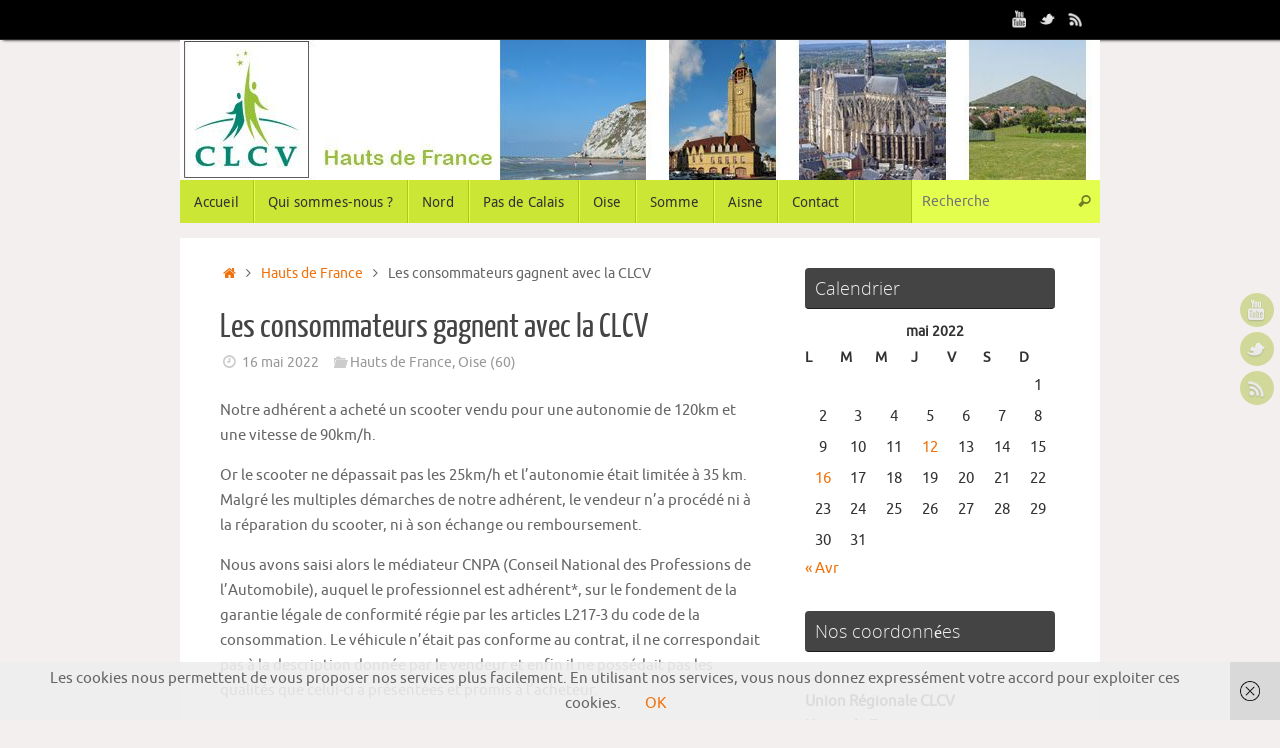

--- FILE ---
content_type: text/html; charset=UTF-8
request_url: https://hautsdefrance.clcv.org/2022/05/16/les-consommateurs-gagnent-avec-la-clcv/
body_size: 10634
content:
<!DOCTYPE html><html lang="fr-FR" prefix="og: http://ogp.me/ns#"><head><meta http-equiv="X-UA-Compatible" content="IE=edge,chrome=1" /><meta name="viewport" content="width=device-width, user-scalable=yes, initial-scale=1.0, minimum-scale=1.0, maximum-scale=3.0"><meta http-equiv="Content-Type" content="text/html; charset=UTF-8" /><link rel="profile" href="http://gmpg.org/xfn/11" /><link rel="pingback" href="https://hautsdefrance.clcv.org/xmlrpc.php" /><title>Les consommateurs gagnent avec la CLCV -</title><!-- This site is optimized with the Yoast SEO plugin v7.1 - https://yoast.com/wordpress/plugins/seo/ --><link rel="canonical" href="https://hautsdefrance.clcv.org/2022/05/16/les-consommateurs-gagnent-avec-la-clcv/" /><meta property="og:locale" content="fr_FR" /><meta property="og:type" content="article" /><meta property="og:title" content="Les consommateurs gagnent avec la CLCV -" /><meta property="og:description" content="Notre adhérent a acheté un scooter vendu pour une autonomie de 120km et une vitesse de 90km/h.&nbsp; Or le scooter ne dépassait pas les 25km/h et l&rsquo;autonomie était limitée à 35 km. Malgré les multiples démarches de notre adhérent, le vendeur n&rsquo;a procédé ni à la réparation du scooter, ni… Lire la suite..." /><meta property="og:url" content="https://hautsdefrance.clcv.org/2022/05/16/les-consommateurs-gagnent-avec-la-clcv/" /><meta property="article:tag" content="CLCV" /><meta property="article:tag" content="consommateurs" /><meta property="article:tag" content="consommation" /><meta property="article:tag" content="droit des consommateurs" /><meta property="article:tag" content="gain de cause" /><meta property="article:tag" content="remboursement" /><meta property="article:tag" content="vente non conforme" /><meta property="article:section" content="Hauts de France" /><meta property="article:published_time" content="2022-05-16T09:37:23+00:00" /><meta property="og:image" content="http://hautsdefrance.clcv.org/wp-content/uploads/2022/05/clcv_news_image_top.jpg" /><meta name="twitter:card" content="summary" /><meta name="twitter:description" content="Notre adhérent a acheté un scooter vendu pour une autonomie de 120km et une vitesse de 90km/h.&nbsp; Or le scooter ne dépassait pas les 25km/h et l&rsquo;autonomie était limitée à 35 km. Malgré les multiples démarches de notre adhérent, le vendeur n&rsquo;a procédé ni à la réparation du scooter, ni… Lire la suite..." /><meta name="twitter:title" content="Les consommateurs gagnent avec la CLCV -" /><meta name="twitter:image" content="http://hautsdefrance.clcv.org/wp-content/uploads/2022/05/clcv_news_image_top.jpg" /> <!-- / Yoast SEO plugin. --><link rel='dns-prefetch' href='//s.w.org' /><link rel="alternate" type="application/rss+xml" title=" &raquo; Flux" href="https://hautsdefrance.clcv.org/feed/" /><link rel="alternate" type="application/rss+xml" title=" &raquo; Flux des commentaires" href="https://hautsdefrance.clcv.org/comments/feed/" /><link rel="alternate" type="text/calendar" title=" &raquo; Flux iCal" href="https://hautsdefrance.clcv.org/events/?ical=1" /><link rel="alternate" type="application/rss+xml" title=" &raquo; Les consommateurs gagnent avec la CLCV Flux des commentaires" href="https://hautsdefrance.clcv.org/2022/05/16/les-consommateurs-gagnent-avec-la-clcv/feed/" /> <!-- This site uses the Google Analytics by MonsterInsights plugin v7.0.4 - Using Analytics tracking - https://www.monsterinsights.com/ --> <!-- Note: MonsterInsights is not currently configured on this site. The site owner needs to authenticate with Google Analytics in the MonsterInsights settings panel. --> <!-- No UA code set --> <!-- / Google Analytics by MonsterInsights --><link rel='stylesheet' id='fvm-header-0-css'  href='//hautsdefrance.clcv.org/wp-content/uploads/fvm/out/header-b96f2421-0.min.css' type='text/css' media='all' /> <script type='text/javascript' src='//hautsdefrance.clcv.org/wp-content/uploads/fvm/out/header-cb050ccd-0.min.js'></script><link rel='https://api.w.org/' href='https://hautsdefrance.clcv.org/wp-json/' /><link rel="EditURI" type="application/rsd+xml" title="RSD" href="https://hautsdefrance.clcv.org/xmlrpc.php?rsd" /><link rel="wlwmanifest" type="application/wlwmanifest+xml" href="https://hautsdefrance.clcv.org/wp-includes/wlwmanifest.xml" /><meta name="generator" content="WordPress 4.9.28" /><link rel='shortlink' href='https://hautsdefrance.clcv.org/?p=348' /><link rel="alternate" type="application/json+oembed" href="https://hautsdefrance.clcv.org/wp-json/oembed/1.0/embed?url=https%3A%2F%2Fhautsdefrance.clcv.org%2F2022%2F05%2F16%2Fles-consommateurs-gagnent-avec-la-clcv%2F" /><link rel="alternate" type="text/xml+oembed" href="https://hautsdefrance.clcv.org/wp-json/oembed/1.0/embed?url=https%3A%2F%2Fhautsdefrance.clcv.org%2F2022%2F05%2F16%2Fles-consommateurs-gagnent-avec-la-clcv%2F&#038;format=xml" /> <!--<meta name="NextGEN" version="2.2.54" /> --><meta name="tec-api-version" content="v1"><meta name="tec-api-origin" content="https://hautsdefrance.clcv.org"><link rel="https://theeventscalendar.com/" href="https://hautsdefrance.clcv.org/wp-json/tribe/events/v1/" /><link rel="author" href="http://hautsdefrance.clcv.org/"><style type="text/css">.broken_link, a.broken_link { text-decoration: line-through; }</style><style type="text/css">#header, #main, #topbar-inner { max-width: 920px; } #container.one-column { } #container.two-columns-right #secondary { width:260px; float:right; } #container.two-columns-right #content { width:calc(100% - 300px); float:left; } #container.two-columns-left #primary { width:260px; float:left; } #container.two-columns-left #content { width:calc(100% - 300px); float:right; } #container.three-columns-right .sidey { width:130px; float:left; } #container.three-columns-right #primary { margin-left:20px; margin-right:20px; } #container.three-columns-right #content { width: calc(100% - 300px); float:left;} #container.three-columns-left .sidey { width:130px; float:left; } #container.three-columns-left #secondary {margin-left:20px; margin-right:20px; } #container.three-columns-left #content { width: calc(100% - 300px); float:right; } #container.three-columns-sided .sidey { width:130px; float:left; } #container.three-columns-sided #secondary { float:right; } #container.three-columns-sided #content { width: calc(100% - 340px); float:right; margin: 0 170px 0 -920px; } body { font-family: Ubuntu; } #content h1.entry-title a, #content h2.entry-title a, #content h1.entry-title , #content h2.entry-title { font-family: "Yanone Kaffeesatz Regular"; } .widget-title, .widget-title a { font-family: "Open Sans Light"; } .entry-content h1, .entry-content h2, .entry-content h3, .entry-content h4, .entry-content h5, .entry-content h6, #comments #reply-title, .nivo-caption h2, #front-text1 h2, #front-text2 h2, .column-header-image, .column-header-noimage { font-family: "Open Sans Light"; } #site-title span a { font-family: "Yanone Kaffeesatz Regular"; } #access ul li a, #access ul li a span { font-family: "Droid Sans"; } body { color: #666666; background-color: #f3efef } a { color: #f1720b; } a:hover,.entry-meta span a:hover, .comments-link a:hover { color: #d1af45; } #header { background-color: ; } #site-title span a { color:#b6cc40; } #site-description { color:#9c9f87; } .socials a { background-color: #aec443; } .socials .socials-hover { background-color: #e1b645; } /* Main menu top level */ #access a, #nav-toggle span, li.menu-main-search .searchform input[type="search"] { color: #333333; } li.menu-main-search .searchform input[type="search"] { background-color: #e4fe4d; border-left-color: #aec817; } #access, #nav-toggle {background-color: #cce635; } #access > .menu > ul > li > a > span { border-color: #aec817; -webkit-box-shadow: 1px 0 0 #e4fe4d; box-shadow: 1px 0 0 #e4fe4d; } /*.rtl #access > .menu > ul > li > a > span { -webkit-box-shadow: -1px 0 0 #e4fe4d; box-shadow: -1px 0 0 #e4fe4d; } */ #access a:hover {background-color: #d9f342; } #access ul li.current_page_item > a, #access ul li.current-menu-item > a, #access ul li.current_page_ancestor > a, #access ul li.current-menu-ancestor > a { background-color: #d9f342; } /* Main menu Submenus */ #access > .menu > ul > li > ul:before {border-bottom-color:#2D2D2D;} #access ul ul ul li:first-child:before { border-right-color:#2D2D2D;} #access ul ul li { background-color:#2D2D2D; border-top-color:#3b3b3b; border-bottom-color:#222222} #access ul ul li a{color:#BBBBBB} #access ul ul li a:hover{background:#3b3b3b} #access ul ul li.current_page_item > a, #access ul ul li.current-menu-item > a, #access ul ul li.current_page_ancestor > a, #access ul ul li.current-menu-ancestor > a { background-color:#3b3b3b; } #topbar { background-color: #000000;border-bottom-color:#282828; box-shadow:3px 0 3px #000000; } .topmenu ul li a, .topmenu .searchsubmit { color: #CCCCCC; } .topmenu ul li a:hover, .topmenu .searchform input[type="search"] { color: #EEEEEE; border-bottom-color: rgba( 127,178,29, 0.5); } #main { background-color: #FFFFFF; } #author-info, #entry-author-info, #content .page-title { border-color: #7fb21d; background: #F7F7F7; } #entry-author-info #author-avatar, #author-info #author-avatar { border-color: #EEEEEE; } .sidey .widget-container { color: #333333; background-color: ; } .sidey .widget-title { color: #EEEEEE; background-color: #444444;border-color:#1c1c1c;} .sidey .widget-container a {color:;} .sidey .widget-container a:hover {color:;} .entry-content h1, .entry-content h2, .entry-content h3, .entry-content h4, .entry-content h5, .entry-content h6 { color: #444444; } .sticky .entry-header {border-color:#7fb21d } .entry-title, .entry-title a { color: #444444; } .entry-title a:hover { color: #000000; } #content span.entry-format { color: #333333; background-color: #cce635; } #footer { color: #AAAAAA; background-color: ; } #footer2 { color: #AAAAAA; background-color: #F7F7F7; } #footer a { color: ; } #footer a:hover { color: ; } #footer2 a, .footermenu ul li:after { color: ; } #footer2 a:hover { color: ; } #footer .widget-container { color: #333333; background-color: ; } #footer .widget-title { color: #EEEEEE; background-color: #444444;border-color:#1c1c1c } a.continue-reading-link, #cryout_ajax_more_trigger { color:#333333; background:#cce635; border-bottom-color:#7fb21d; } a.continue-reading-link:hover { border-bottom-color:#D6341D; } a.continue-reading-link i.crycon-right-dir {color:#7fb21d} a.continue-reading-link:hover i.crycon-right-dir {color:#D6341D} .page-link a, .page-link > span > em {border-color:#CCCCCC} .columnmore a {background:#7fb21d;color:#F7F7F7} .columnmore a:hover {background:#D6341D;} .button, #respond .form-submit input#submit, input[type="submit"], input[type="reset"] { background-color: #7fb21d; } .button:hover, #respond .form-submit input#submit:hover { background-color: #D6341D; } .entry-content tr th, .entry-content thead th { color: #444444; } .entry-content fieldset, #content tr td,#content tr th, #content thead th { border-color: #CCCCCC; } #content tr.even td { background-color: #F7F7F7 !important; } hr { background-color: #CCCCCC; } input[type="text"], input[type="password"], input[type="email"], textarea, select, input[type="color"],input[type="date"],input[type="datetime"],input[type="datetime-local"],input[type="month"],input[type="number"],input[type="range"], input[type="search"],input[type="tel"],input[type="time"],input[type="url"],input[type="week"] { background-color: #F7F7F7; border-color: #CCCCCC #EEEEEE #EEEEEE #CCCCCC; color: #666666; } input[type="submit"], input[type="reset"] { color: #FFFFFF; background-color: #7fb21d; } input[type="text"]:hover, input[type="password"]:hover, input[type="email"]:hover, textarea:hover, input[type="color"]:hover, input[type="date"]:hover, input[type="datetime"]:hover, input[type="datetime-local"]:hover, input[type="month"]:hover, input[type="number"]:hover, input[type="range"]:hover, input[type="search"]:hover, input[type="tel"]:hover, input[type="time"]:hover, input[type="url"]:hover, input[type="week"]:hover { background-color: rgba(247,247,247,0.4); } .entry-content pre { border-color: #CCCCCC; border-bottom-color:#7fb21d;} .entry-content code { background-color:#F7F7F7;} .entry-content blockquote { border-color: #EEEEEE; } abbr, acronym { border-color: #666666; } .comment-meta a { color: #666666; } #respond .form-allowed-tags { color: #999999; } .entry-meta .crycon-metas:before {color:#CCCCCC;} .entry-meta span a, .comments-link a, .entry-meta {color:#999999;} .entry-meta span a:hover, .comments-link a:hover {color:#666666;} .nav-next a:hover {} .nav-previous a:hover { } .pagination { border-color:#ededed;} .pagination span, .pagination a { background:#F7F7F7; border-left-color:#dddddd; border-right-color:#ffffff; } .pagination a:hover { background: #ffffff; } #searchform input[type="text"] {color:#999999;} .caption-accented .wp-caption { background-color:rgba(127,178,29,0.8); color:#FFFFFF} .tempera-image-one .entry-content img[class*='align'],.tempera-image-one .entry-summary img[class*='align'], .tempera-image-two .entry-content img[class*='align'],.tempera-image-two .entry-summary img[class*='align'] { border-color:#7fb21d;} html { font-size:15px; line-height:1.7; } #content p, #content ul, #content ol, #content, #frontpage blockquote { text-align:Default; } #content p, #content ul, #content ol, #content dl, .widget-area, .widget-area a, table, table td { word-spacing:Default; letter-spacing:; } #content h1.entry-title, #content h2.entry-title { font-size:34px ;} .widget-title, .widget-title a { font-size:18px ;} h1 { font-size: 2.526em;} h2 { font-size: 2.202em;} h3 { font-size: 1.878em;} h4 { font-size: 1.554em;} h5 { font-size: 1.23em;} h6 { font-size: 0.906em;} #site-title { font-size:38px ;} #access ul li a, li.menu-main-search .searchform input[type="search"] { font-size:14px ;} .nocomments, .nocomments2 {display:none;} #header-container > div { margin:40px 0 0 0px;} #content p, #content ul, #content ol, #content dd, #content pre, #content hr { margin-bottom: 1.0em; } #toTop {background:#FFFFFF;margin-left:1070px;} #toTop:hover .crycon-back2top:before {color:#D6341D;} #main {margin-top:15px; } #forbottom {margin-left: 40px; margin-right: 40px;} #header-widget-area { width: 33%; } #branding { height:140px; }</style><style type="text/css">/* Tempera Custom CSS */</style><link rel='stylesheet' id='tempera-style-mobile'  href='https://hautsdefrance.clcv.org/wp-content/themes/tempera/styles/style-mobile.css?ver=1.6.2' type='text/css' media='all' /><link rel="icon" href="https://hautsdefrance.clcv.org/wp-content/uploads/2017/10/cropped-Logo-CLCV-Carré-couleur-RVB-mini-200pixels-1-32x32.jpg" sizes="32x32" /><link rel="icon" href="https://hautsdefrance.clcv.org/wp-content/uploads/2017/10/cropped-Logo-CLCV-Carré-couleur-RVB-mini-200pixels-1-192x192.jpg" sizes="192x192" /><link rel="apple-touch-icon-precomposed" href="https://hautsdefrance.clcv.org/wp-content/uploads/2017/10/cropped-Logo-CLCV-Carré-couleur-RVB-mini-200pixels-1-180x180.jpg" /><meta name="msapplication-TileImage" content="https://hautsdefrance.clcv.org/wp-content/uploads/2017/10/cropped-Logo-CLCV-Carré-couleur-RVB-mini-200pixels-1-270x270.jpg" /> <!--[if lt IE 9]> <script>document.createElement('header');
	document.createElement('nav');
	document.createElement('section');
	document.createElement('article');
	document.createElement('aside');
	document.createElement('footer');</script> <![endif]--></head><body class="post-template-default single single-post postid-348 single-format-standard tribe-no-js tempera-image-one caption-dark tempera-menu-left"><div id="wrapper" class="hfeed"><div id="topbar" ><div id="topbar-inner"><div class="socials" id="sheader"> <a  target="_blank"  href="#"
class="socialicons social-YouTube" title="YouTube"> <img alt="YouTube" src="https://hautsdefrance.clcv.org/wp-content/themes/tempera/images/socials/YouTube.png" /> </a> <a  target="_blank"  href="#"
class="socialicons social-Twitter" title="Twitter"> <img alt="Twitter" src="https://hautsdefrance.clcv.org/wp-content/themes/tempera/images/socials/Twitter.png" /> </a> <a  target="_blank"  href="#"
class="socialicons social-RSS" title="RSS"> <img alt="RSS" src="https://hautsdefrance.clcv.org/wp-content/themes/tempera/images/socials/RSS.png" /> </a></div></div></div><div class="socials" id="srights"> <a  target="_blank"  href="#"
class="socialicons social-YouTube" title="YouTube"> <img alt="YouTube" src="https://hautsdefrance.clcv.org/wp-content/themes/tempera/images/socials/YouTube.png" /> </a> <a  target="_blank"  href="#"
class="socialicons social-Twitter" title="Twitter"> <img alt="Twitter" src="https://hautsdefrance.clcv.org/wp-content/themes/tempera/images/socials/Twitter.png" /> </a> <a  target="_blank"  href="#"
class="socialicons social-RSS" title="RSS"> <img alt="RSS" src="https://hautsdefrance.clcv.org/wp-content/themes/tempera/images/socials/RSS.png" /> </a></div><div id="header-full"> <header id="header"><div id="masthead"><div id="branding" role="banner" > <img id="bg_image" alt="" title="" src="https://hautsdefrance.clcv.org/wp-content/uploads/2017/10/cropped-banniere-haute.jpg"  /><div id="header-container"><div><div id="site-title"><span> <a href="https://hautsdefrance.clcv.org/" title="" rel="home"></a> </span></div><div id="site-description" ></div></div></div><div style="clear:both;"></div></div><!-- #branding --> <a id="nav-toggle"><span>&nbsp;</span></a> <nav id="access" role="navigation"><div class="skip-link screen-reader-text"><a href="#content" title="Aller au contenu"> Aller au contenu </a></div><div class="menu"><ul id="prime_nav" class="menu"><li id="menu-item-44" class="menu-item menu-item-type-custom menu-item-object-custom menu-item-home menu-item-44"><a href="http://hautsdefrance.clcv.org/"><span>Accueil</span></a></li><li id="menu-item-45" class="menu-item menu-item-type-post_type menu-item-object-page menu-item-45"><a href="https://hautsdefrance.clcv.org/qui-sommes-nous-clcv-hauts-de-france/"><span>Qui sommes-nous ?</span></a></li><li id="menu-item-104" class="menu-item menu-item-type-post_type menu-item-object-page menu-item-104"><a href="https://hautsdefrance.clcv.org/cat-clcv-nord/"><span>Nord</span></a></li><li id="menu-item-106" class="menu-item menu-item-type-post_type menu-item-object-page menu-item-106"><a href="https://hautsdefrance.clcv.org/cat-clcv-de-calais/"><span>Pas de Calais</span></a></li><li id="menu-item-105" class="menu-item menu-item-type-post_type menu-item-object-page menu-item-105"><a href="https://hautsdefrance.clcv.org/cat-clcv-oise/"><span>Oise</span></a></li><li id="menu-item-153" class="menu-item menu-item-type-post_type menu-item-object-page menu-item-153"><a href="https://hautsdefrance.clcv.org/cat-clcv-somme/"><span>Somme</span></a></li><li id="menu-item-191" class="menu-item menu-item-type-post_type menu-item-object-page menu-item-191"><a href="https://hautsdefrance.clcv.org/cat-clcv-aisne/"><span>Aisne</span></a></li><li id="menu-item-84" class="menu-item menu-item-type-post_type menu-item-object-page menu-item-84"><a href="https://hautsdefrance.clcv.org/contact/"><span>Contact</span></a></li><li class='menu-main-search'><form role="search" method="get" class="searchform" action="https://hautsdefrance.clcv.org/"> <label> <span class="screen-reader-text">Search for:</span> <input type="search" class="s" placeholder="Recherche" value="" name="s" /> </label> <button type="submit" class="searchsubmit"><span class="screen-reader-text">Recherche</span><i class="crycon-search"></i></button></form></li></ul></div> </nav><!-- #access --></div><!-- #masthead --> </header><!-- #header --></div><!-- #header-full --><div style="clear:both;height:0;"></div><div id="main" class="main"><div id="toTop"><i class="crycon-back2top"></i></div><div  id="forbottom" ><div style="clear:both;"></div> <section id="container" class="two-columns-right"><div id="content" role="main"><div class="breadcrumbs"><a href="https://hautsdefrance.clcv.org"><i class="crycon-homebread"></i><span class="screen-reader-text">Home</span></a><i class="crycon-angle-right"></i> <a href="https://hautsdefrance.clcv.org/category/hauts-de-france/">Hauts de France</a> <i class="crycon-angle-right"></i> <span class="current">Les consommateurs gagnent avec la CLCV</span></div><div id="post-348" class="post-348 post type-post status-publish format-standard hentry category-hauts-de-france category-oise-60 tag-clcv tag-consommateurs tag-consommation tag-droit-des-consommateurs tag-gain-de-cause tag-remboursement tag-vente-non-conforme"><h1 class="entry-title">Les consommateurs gagnent avec la CLCV</h1><div class="entry-meta"> <span><i class="crycon-time crycon-metas" title="Date"></i> <time class="onDate date published" datetime="2022-05-16T09:37:23+00:00"> <a href="https://hautsdefrance.clcv.org/2022/05/16/les-consommateurs-gagnent-avec-la-clcv/" rel="bookmark">16 mai 2022</a> </time> </span><time class="updated"  datetime="2022-05-16T09:37:23+00:00">16 mai 2022</time><span class="bl_categ"><i class="crycon-folder-open crycon-metas" title="Catégories"></i><a href="https://hautsdefrance.clcv.org/category/hauts-de-france/" rel="tag">Hauts de France</a>, <a href="https://hautsdefrance.clcv.org/category/oise-60/" rel="tag">Oise (60)</a></span></div><!-- .entry-meta --><div class="entry-content"><p>Notre adhérent a acheté un scooter vendu pour une autonomie de 120km et une vitesse de 90km/h.&nbsp;</p><p>Or le scooter ne dépassait pas les 25km/h et l&rsquo;autonomie était limitée à 35 km. Malgré les multiples démarches de notre adhérent, le vendeur n&rsquo;a procédé ni à la réparation du scooter, ni à son échange ou remboursement.&nbsp;</p><p>Nous avons saisi alors le médiateur CNPA (Conseil National des Professions de l&rsquo;Automobile), auquel le professionnel est adhérent*, sur le fondement de la garantie légale de conformité régie par les articles L217-3 du code de la consommation. Le véhicule n&rsquo;était pas conforme au contrat, il ne correspondait pas à la description donnée par le vendeur et enfin il ne possédait pas les qualités que celui-ci a présentées et promis à l&rsquo;acheteur.&nbsp;</p><p>*<em>Depuis le 1er Janvier 2016, le professionnel a l&rsquo;obligation d&rsquo;adhérer à un service de médiation de la consommation et de permettre au consommateur d&rsquo;y avoir accès gratuitement en cas d&rsquo;éventuel litige, conformément aux disposition de l&rsquo;article&nbsp;L612-1 du code de la consommation.&nbsp;</em></p><p><em>Les coordonnées de ce service de médiation doivent être portées à la connaissance du consommateur, notamment sur le site Internet du professionnel, ou dans ses conditions générales de vente reproduites sur le bon de commande, contrat devis&nbsp;</em><i>…</i></p><p><strong>Notre adhérent a obtenu l&rsquo;annulation de la vente, et donc le remboursement du prix de vente du scooter non conforme.&nbsp;</strong></p><p>par Karine MERLETTE</p><p><img class="lazy lazy-hidden aligncenter wp-image-349 size-full" src="//hautsdefrance.clcv.org/wp-content/plugins/a3-lazy-load/assets/images/lazy_placeholder.gif" data-lazy-type="image" data-src="http://hautsdefrance.clcv.org/wp-content/uploads/2022/05/clcv_news_image_top.jpg" alt="" width="779" height="463" srcset="" data-srcset="https://hautsdefrance.clcv.org/wp-content/uploads/2022/05/clcv_news_image_top.jpg 779w, https://hautsdefrance.clcv.org/wp-content/uploads/2022/05/clcv_news_image_top-300x178.jpg 300w, https://hautsdefrance.clcv.org/wp-content/uploads/2022/05/clcv_news_image_top-768x456.jpg 768w, https://hautsdefrance.clcv.org/wp-content/uploads/2022/05/clcv_news_image_top-150x89.jpg 150w" sizes="(max-width: 779px) 100vw, 779px" /><noscript><img class="aligncenter wp-image-349 size-full" src="http://hautsdefrance.clcv.org/wp-content/uploads/2022/05/clcv_news_image_top.jpg" alt="" width="779" height="463" srcset="https://hautsdefrance.clcv.org/wp-content/uploads/2022/05/clcv_news_image_top.jpg 779w, https://hautsdefrance.clcv.org/wp-content/uploads/2022/05/clcv_news_image_top-300x178.jpg 300w, https://hautsdefrance.clcv.org/wp-content/uploads/2022/05/clcv_news_image_top-768x456.jpg 768w, https://hautsdefrance.clcv.org/wp-content/uploads/2022/05/clcv_news_image_top-150x89.jpg 150w" sizes="(max-width: 779px) 100vw, 779px" /></noscript></p></div><!-- .entry-content --><div id="entry-author-info"><div id="author-avatar"> <img alt='' src="//hautsdefrance.clcv.org/wp-content/plugins/a3-lazy-load/assets/images/lazy_placeholder.gif" data-lazy-type="image" data-src='https://secure.gravatar.com/avatar/1e0d2eefc171831c69c10d27589b797a?s=60&#038;d=mm&#038;r=g' srcset="" data-srcset='https://secure.gravatar.com/avatar/1e0d2eefc171831c69c10d27589b797a?s=120&#038;d=mm&#038;r=g 2x' class='lazy lazy-hidden avatar avatar-60 photo' height='60' width='60' /><noscript><img alt='' src='https://secure.gravatar.com/avatar/1e0d2eefc171831c69c10d27589b797a?s=60&#038;d=mm&#038;r=g' srcset='https://secure.gravatar.com/avatar/1e0d2eefc171831c69c10d27589b797a?s=120&#038;d=mm&#038;r=g 2x' class='avatar avatar-60 photo' height='60' width='60' /></noscript></div><!-- #author-avatar --><div id="author-description"><h2 class="page-title">Vincent MOQUET</h2> Chargé de Mission Logement Social<div id="author-link"> <a href="https://hautsdefrance.clcv.org/author/v-moquet/"> Voir tous les articles de Vincent MOQUET <span class="meta-nav">&rarr;</span> </a></div><!-- #author-link	--></div><!-- #author-description --></div><!-- #entry-author-info --><footer class="entry-meta"> <span class="footer-tags"><i class="crycon-tag crycon-metas" title="Taggé"></i>&nbsp; <a href="https://hautsdefrance.clcv.org/tag/clcv/" rel="tag">CLCV</a>, <a href="https://hautsdefrance.clcv.org/tag/consommateurs/" rel="tag">consommateurs</a>, <a href="https://hautsdefrance.clcv.org/tag/consommation/" rel="tag">consommation</a>, <a href="https://hautsdefrance.clcv.org/tag/droit-des-consommateurs/" rel="tag">droit des consommateurs</a>, <a href="https://hautsdefrance.clcv.org/tag/gain-de-cause/" rel="tag">gain de cause</a>, <a href="https://hautsdefrance.clcv.org/tag/remboursement/" rel="tag">remboursement</a>, <a href="https://hautsdefrance.clcv.org/tag/vente-non-conforme/" rel="tag">vente non conforme</a>.</span><span class="bl_bookmark"><i class="crycon-bookmark crycon-metas" title="Enregistrer le lien comme favori"></i> <a href="https://hautsdefrance.clcv.org/2022/05/16/les-consommateurs-gagnent-avec-la-clcv/" title="Lien vers  Les consommateurs gagnent avec la CLCV" rel="bookmark"> Favori</a>.</span> </footer><!-- .entry-meta --></div><!-- #post-## --><div id="nav-below" class="navigation"><div class="nav-previous"><a href="https://hautsdefrance.clcv.org/2022/05/16/resilience/" rel="prev"><i class="meta-nav-prev"></i> Résilience &#8230;</a></div><div class="nav-next"><a href="https://hautsdefrance.clcv.org/2022/05/16/les-consommateurs-gagnent-avec-la-clcv-2/" rel="next">Les consommateurs gagnent avec La CLCV <i class="meta-nav-next"></i></a></div></div><!-- #nav-below --><div id="comments" class=""><div id="respond" class="comment-respond"><h3 id="reply-title" class="comment-reply-title">Laisser un commentaire <small><a rel="nofollow" id="cancel-comment-reply-link" href="/2022/05/16/les-consommateurs-gagnent-avec-la-clcv/#respond" style="display:none;">Annuler la réponse</a></small></h3><form action="https://hautsdefrance.clcv.org/wp-comments-post.php" method="post" id="commentform" class="comment-form"><p class="comment-notes"><span id="email-notes">Votre adresse de messagerie ne sera pas publiée.</span> Les champs obligatoires sont indiqués avec <span class="required">*</span></p><p class="comment-form-comment"><label for="comment">Commentaire</label><textarea placeholder="Commentaire" id="comment" name="comment" cols="45" rows="8" aria-required="true"></textarea></p><p class="comment-form-author"><label for="author">Nom<span class="required">*</span></label> <input id="author" placeholder="Nom" name="author" type="text" value="" size="30" aria-required='true' /></p><p class="comment-form-email"><label for="email">Adresse de contact<span class="required">*</span></label> <input id="email" placeholder="Adresse de contact" name="email" type="text" value="" size="30" aria-required='true' /></p><p class="comment-form-url"><label for="url">Site web</label><input id="url" placeholder="Site web" name="url" type="text" value="" size="30" /></p><p class="form-submit"><input name="submit" type="submit" id="submit" class="submit" value="Laisser un commentaire" /> <input type='hidden' name='comment_post_ID' value='348' id='comment_post_ID' /> <input type='hidden' name='comment_parent' id='comment_parent' value='0' /></p></form></div><!-- #respond --></div><!-- #comments --></div><!-- #content --><div id="secondary" class="widget-area sidey" role="complementary"><ul class="xoxo"><li id="calendar-4" class="widget-container widget_calendar"><h3 class="widget-title">Calendrier</h3><div id="calendar_wrap" class="calendar_wrap"><table id="wp-calendar"><caption>mai 2022</caption><thead><tr><th scope="col" title="lundi">L</th><th scope="col" title="mardi">M</th><th scope="col" title="mercredi">M</th><th scope="col" title="jeudi">J</th><th scope="col" title="vendredi">V</th><th scope="col" title="samedi">S</th><th scope="col" title="dimanche">D</th></tr></thead><tfoot><tr><td colspan="3" id="prev"><a href="https://hautsdefrance.clcv.org/2021/04/">&laquo; Avr</a></td><td class="pad">&nbsp;</td><td colspan="3" id="next" class="pad">&nbsp;</td></tr></tfoot><tbody><tr><td colspan="6" class="pad">&nbsp;</td><td>1</td></tr><tr><td>2</td><td>3</td><td>4</td><td>5</td><td>6</td><td>7</td><td>8</td></tr><tr><td>9</td><td>10</td><td>11</td><td><a href="https://hautsdefrance.clcv.org/2022/05/12/" aria-label="Publications publiées sur 12 May 2022">12</a></td><td>13</td><td>14</td><td>15</td></tr><tr><td><a href="https://hautsdefrance.clcv.org/2022/05/16/" aria-label="Publications publiées sur 16 May 2022">16</a></td><td>17</td><td>18</td><td>19</td><td>20</td><td>21</td><td>22</td></tr><tr><td>23</td><td>24</td><td>25</td><td>26</td><td>27</td><td>28</td><td>29</td></tr><tr><td>30</td><td>31</td><td class="pad" colspan="5">&nbsp;</td></tr></tbody></table></div></li><li id="custom_html-3" class="widget_text widget-container widget_custom_html"><h3 class="widget-title">Nos coordonnées</h3><div class="textwidget custom-html-widget"> <br/> <b>Union Régionale CLCV</b><br/> <b>Hauts de France</b><br /> 108 rue d'Arras<br /> 59000 LILLE<br /><br />Téléphone : 03 20 85 16 20<br /> Courriel : hauts-de-france@clcv.org</div></li><li id="text-8" class="widget-container widget_text"><h3 class="widget-title">Liens</h3><div class="textwidget"><p><a href="http://www.clcv.org">CLCV</a></p><p><a href="http://www.lepointsurlatable.fr">Le point sur la table</a></p></div></li></ul></div> </section><!-- #container --><div style="clear:both;"></div></div> <!-- #forbottom --><footer id="footer" role="contentinfo"><div id="colophon"></div><!-- #colophon --><div id="footer2"><div id="site-copyright">(c) CLCV Hauts de France 2017</div><div class="socials" id="sfooter"> <a  target="_blank"  href="#"
class="socialicons social-YouTube" title="YouTube"> <img alt="YouTube" src="https://hautsdefrance.clcv.org/wp-content/themes/tempera/images/socials/YouTube.png" /> </a> <a  target="_blank"  href="#"
class="socialicons social-Twitter" title="Twitter"> <img alt="Twitter" src="https://hautsdefrance.clcv.org/wp-content/themes/tempera/images/socials/Twitter.png" /> </a> <a  target="_blank"  href="#"
class="socialicons social-RSS" title="RSS"> <img alt="RSS" src="https://hautsdefrance.clcv.org/wp-content/themes/tempera/images/socials/RSS.png" /> </a></div> <span style="display:block;float:right;text-align:right;padding:0 20px 5px;font-size:.9em;"> Fièrement propulsé par <a target="_blank" href="http://www.cryoutcreations.eu" title="Tempera Theme by Cryout Creations">Tempera</a> &amp; <a target="_blank" href="http://wordpress.org/"
title="Plate-forme de publication personnelle à la pointe de la sémantique"> WordPress. </a> </span><!-- #site-info --></div><!-- #footer2 --></footer><!-- #footer --></div><!-- #main --></div><!-- #wrapper --><!-- ngg_resource_manager_marker --><script type='text/javascript'>
/* <![CDATA[ */
var wpcf7 = {"apiSettings":{"root":"https:\/\/hautsdefrance.clcv.org\/wp-json\/contact-form-7\/v1","namespace":"contact-form-7\/v1"},"recaptcha":{"messages":{"empty":"Merci de confirmer que vous n\u2019\u00eates pas un robot."}}};
/* ]]> */
</script>
<script type='text/javascript' src='https://hautsdefrance.clcv.org/wp-content/plugins/contact-form-7/includes/js/scripts.js'></script><script type='text/javascript' src='https://hautsdefrance.clcv.org/wp-content/plugins/wf-cookie-consent/js/cookiechoices.js'></script><script type='text/javascript'>
/* <![CDATA[ */
var tempera_settings = {"mobile":"1","fitvids":"1"};
/* ]]> */
</script>
<script type='text/javascript' src='https://hautsdefrance.clcv.org/wp-content/themes/tempera/js/frontend.js'></script><script type='text/javascript' src='https://hautsdefrance.clcv.org/wp-includes/js/comment-reply.min.js'></script><script type='text/javascript'>
/* <![CDATA[ */
var a3_lazyload_params = {"apply_images":"1","apply_videos":"1"};
/* ]]> */
</script>
<script type='text/javascript' src='//hautsdefrance.clcv.org/wp-content/plugins/a3-lazy-load/assets/js/jquery.lazyloadxt.min.js'></script><script type='text/javascript' src='//hautsdefrance.clcv.org/wp-content/plugins/a3-lazy-load/assets/js/jquery.lazyloadxt.srcset.min.js'></script><script type='text/javascript'>
/* <![CDATA[ */
var a3_lazyload_extend_params = {"edgeY":"0"};
/* ]]> */
</script>
<script type='text/javascript' src='//hautsdefrance.clcv.org/wp-content/plugins/a3-lazy-load/assets/js/jquery.lazyloadxt.extend.js'></script> <script>( function ( body ) {
			'use strict';
			body.className = body.className.replace( /\btribe-no-js\b/, 'tribe-js' );
		} )( document.body );</script> <script>/*  */var tribe_l10n_datatables = {"aria":{"sort_ascending":": activate to sort column ascending","sort_descending":": activate to sort column descending"},"length_menu":"Show _MENU_ entries","empty_table":"No data available in table","info":"Showing _START_ to _END_ of _TOTAL_ entries","info_empty":"Showing 0 to 0 of 0 entries","info_filtered":"(filtered from _MAX_ total entries)","zero_records":"No matching records found","search":"Search:","all_selected_text":"All items on this page were selected. ","select_all_link":"Select all pages","clear_selection":"Clear Selection.","pagination":{"all":"All","next":"Suivant","previous":"Previous"},"select":{"rows":{"0":"","_":": Selected %d rows","1":": Selected 1 row"}},"datepicker":{"dayNames":["dimanche","lundi","mardi","mercredi","jeudi","vendredi","samedi"],"dayNamesShort":["dim","lun","mar","mer","jeu","ven","sam"],"dayNamesMin":["D","L","M","M","J","V","S"],"monthNames":["janvier","f\u00e9vrier","mars","avril","mai","juin","juillet","ao\u00fbt","septembre","octobre","novembre","d\u00e9cembre"],"monthNamesShort":["janvier","f\u00e9vrier","mars","avril","mai","juin","juillet","ao\u00fbt","septembre","octobre","novembre","d\u00e9cembre"],"nextText":"Suivant","prevText":"Pr\u00e9c\u00e9dent","currentText":"Aujourd\u2019hui ","closeText":"Termin\u00e9"}};/*  */</script> <script type="text/javascript">var cryout_global_content_width = 660;
	var cryout_toTop_offset = 920;</script> <script type="text/javascript">window._wfCookieConsentSettings = {"wf_cookietext":"Les cookies nous permettent de vous proposer nos services plus facilement. En utilisant nos services, vous nous donnez express\u00e9ment votre accord pour exploiter ces cookies.","wf_dismisstext":"OK","wf_linktext":"En savoir plus","wf_linkhref":null,"wf_position":"bottom","language":"fr"};</script> </body></html>

--- FILE ---
content_type: text/javascript
request_url: https://hautsdefrance.clcv.org/wp-content/plugins/a3-lazy-load/assets/js/jquery.lazyloadxt.extend.js
body_size: 634
content:
jQuery.lazyLoadXT.updateEvent = 'load orientationchange resize scroll touchmove focus click customlazyloadxtevent';
jQuery.lazyLoadXT.edgeY = a3_lazyload_extend_params.edgeY;

jQuery( document ).ready( function( $ ) {
	jQuery(document).on( 'mouseenter', '.site-header-cart', function() {
		jQuery(document).trigger('customlazyloadxtevent');
	});
	jQuery(document).on( 'mouseenter', '.widget_shopping_cart', function() {
		jQuery(document).trigger('customlazyloadxtevent');
	});
	jQuery(document).on( 'mouseover', '#wp-admin-bar-top-secondary', function() {
		jQuery(document).trigger('customlazyloadxtevent');
	});
});

jQuery(window).on('ajaxComplete', function() {
    setTimeout(function() {
        jQuery(window).lazyLoadXT();
    }, 1000 );
});